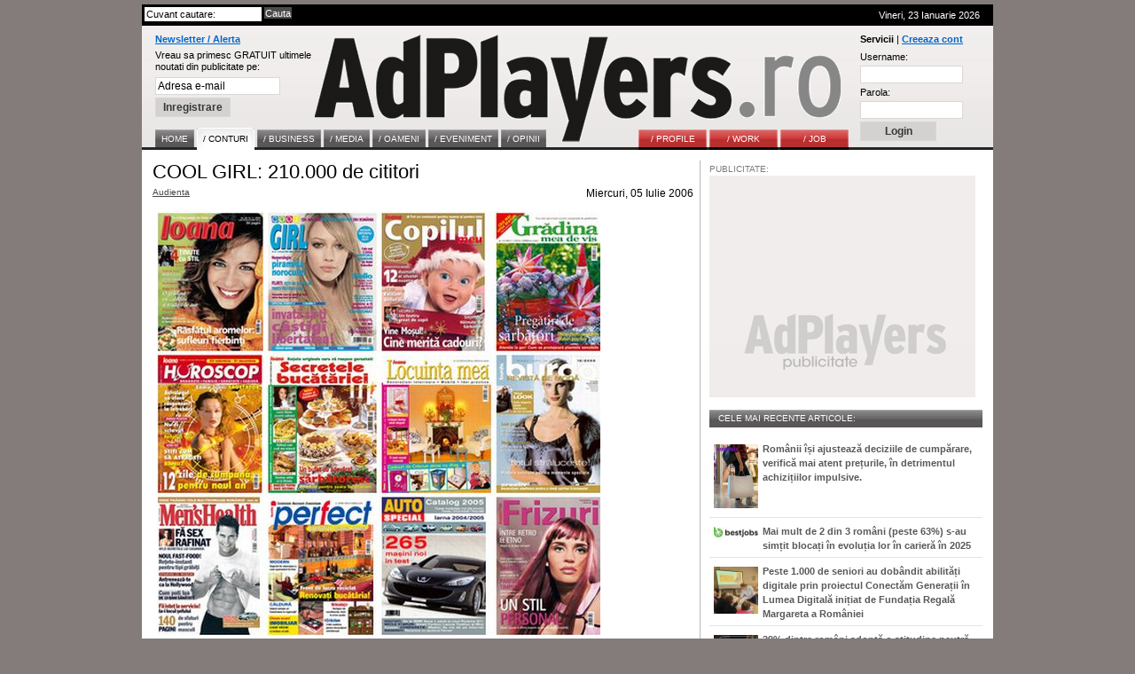

--- FILE ---
content_type: text/html; charset=UTF-8
request_url: http://www.adplayers.ro/articol/Conturi-5/COOL-GIRL-210-000-de-cititori-755.html
body_size: 8597
content:
<!DOCTYPE html PUBLIC "-//W3C//DTD XHTML 1.0 Strict//EN" "http://www.w3.org/TR/xhtml1/DTD/xhtml1-strict.dtd">
<html xmlns="http://www.w3.org/1999/xhtml">
	<head>
		<title>COOL GIRL: 210.000 de cititori - Stiri AdPlayers.ro / Conturi</title>
		<meta http-equiv="content-type" content="text/html; charset=iso-8859-1"/>
		<meta name="Description" content="Burda Romania spune ca Studiul&nbsp;National de Audienta confirma faptul ca revista COOL GIRL este cea mai tare revista pentru fete din Romania!, editorului citand, in crestere,&nbsp;si audiente ale u"/>
		<meta name="keywords" content="COOL, GIRL, cititori, Burda, Romania, spune, Studiul, nbsp, National, Audienta, confirma, faptul, revista, este, tare, pentru, fete, editorului, citand, crestere"/>
		<link rel="shortcut icon" href="http://www.adplayers.ro/favicon.ico" />
		<link rel="alternate" type="application/rss+xml" title="AdPlayers" href="http://www.adplayers.ro/rss" />		
		<link rel="stylesheet" type="text/css" href="http://www.adplayers.ro/css/adplayers.css" />		
                <link rel="stylesheet" type="text/css" href="http://www.adplayers.ro/css/lightbox.css" />
		<script type="text/javascript" src="http://www.adplayers.ro/js/prototype.js"></script>
		<script type="text/javascript" src="http://www.adplayers.ro/js/scriptaculous.js?load=effects"></script>
		<script type="text/javascript" src="http://www.adplayers.ro/js/lightbox.js"></script>


		<!-- Begin of:head-DFP -->
<script async='async' src='https://www.googletagservices.com/tag/js/gpt.js'></script>
<script>
  var googletag = googletag || {};
  googletag.cmd = googletag.cmd || [];
</script>
<script>
  googletag.cmd.push(function() {
    googletag.defineSlot('/102204925/Adplayers.ro-ROS-bottom', [300, 250], 'div-gpt-ad-1486651112482-0').addService(googletag.pubads());
    googletag.defineSlot('/102204925/Adplayers.ro-ROS-sidebar', [300, 250], 'div-gpt-ad-1486651112482-1').addService(googletag.pubads());
    googletag.defineSlot('/102204925/Adplayers.ro-ROS-sidebar2', [300, 600], 'div-gpt-ad-1486651112482-2').addService(googletag.pubads());
    googletag.defineSlot('/102204925/Adplayers.ro-ROS-top', [[970, 90], [970, 250], [960, 200], [960, 150], [960, 100], [728, 90], [960, 250]], 'div-gpt-ad-1486651112482-3').addService(googletag.pubads());
    googletag.pubads().collapseEmptyDivs();
    googletag.pubads().setTargeting('siteContext', ['newssite']).setTargeting('placePosition', ['ROS']).setTargeting('siteType', ['content']);
    googletag.enableServices();
  });
</script><!-- End of:head-DFP -->



		<script type="text/javascript" src="http://www.adplayers.ro/js/adplayers.js"></script>





	<script type="text/javascript" src="http://www.adplayers.ro/js/banner_load/browserDetect.js"></script>
	<script type="text/javascript" src="http://www.adplayers.ro/js/banner_load/events.js"></script>
	<script type="text/javascript" src="http://www.adplayers.ro/js/banner_load/replaceBanners.js"></script>



	</head>
	<body>
        
		<div class="publicitate_728">
            
            <!-- Begin of:top-billboard -->
<div style="margin-right: auto;position: relative;width:970px;margin-left: -5px;"><div style="width:auto;padding:0px;position: relative;left:0px;top:0px;top:-2px\9;"><center>
<!-- /102204925/Adplayers.ro-ROS-top -->
<div id='div-gpt-ad-1486651112482-3'>
<script>
googletag.cmd.push(function() { googletag.display('div-gpt-ad-1486651112482-3'); });
</script>
</div>
</center></div></div><!-- End of:top-billboard -->
            
	</div>
					
				
<!-- ClickTale Top part -->
<script type="text/javascript">
var WRInitTime=(new Date()).getTime();
</script>
<!-- ClickTale end of Top part -->

		<div id="site">
			<div id="middle">
				<div id="header">
					<div id="head_top">
						<div class="left">
							<form action="http://www.adplayers.ro/cautare/" onsubmit="return check_search('schterm')">
								<div class="inputs">
									<input type="text" name="schterm" id="schterm" value="Cuvant cautare:" class="sh_txt" onfocus="if (this.value == 'Cuvant cautare:') this.value = '';" onblur="if (this.value == '') this.value = 'Cuvant cautare:';"/>
									<input type="submit" name="sh_but" value="Cauta" class="sh_but" />
									<div class="clear"></div>
								</div>
							</form>
						</div>
						<div class="right tright">Vineri, 23 Ianuarie 2026
													</div>
						<div class="clear"></div>
					</div>
					<div id="logo">

						<div class="clear"></div>
						<div class="news_container">
														<form method="get" action="http://www.adplayers.ro/login.php" >
								<div class="title"><a href="http://www.adplayers.ro/login.php?page=add_profile">Newsletter / Alerta</a></div>
								<div>
									<span>Vreau sa primesc GRATUIT ultimele<br />noutati din publicitate pe:</span><br />
									<input type="text" name="profile_email" id="profile_email" value="Adresa e-mail" onfocus="if (this.value == 'Adresa e-mail') this.value = '';" onblur="if (this.value == '') this.value = 'Adresa e-mail';"/><br />
									<input type="hidden" name="page" value="add_profile" />
									<input type="hidden" name="must_user" value="0" />
									<input type="submit" name="inreg_but" class="inreg_but button" value="Inregistrare" />
								</div>
							</form>
													</div>
						<a href="http://www.adplayers.ro" rel="nofollow" class="logo_link"></a>
						<div class="login_container">
														<form method="post" action="http://www.adplayers.ro/login.php?action=login">
								<div class="clear"><span>Servicii</span> | <a href="http://www.adplayers.ro/login.php?page=add_profile">Creeaza cont</a></div>
								<div>
									<label for="user_name" >Username:</label><br />
									<input type="text" name="user_name" id="user_name" value="" /><br />
									<label for="user_pass" >Parola:</label><br />
									<input type="password" name="user_pass" id="user_pass" value="" /><br />
									<input type="submit" name="cont_but" value="Login" class="cont_but button" />
								</div>
							</form>
													</div>
										<div class="menu_container">
					<!-- Meniu gri -->
					<div class="home1">
						<ul class="one">
							<li><a href="http://www.adplayers.ro" ><span>Home</span></a></li> 
														<li><a href="http://www.adplayers.ro/articol/Conturi-5" class="home" ><span >/&nbsp;CONTURI</span></a></li>
														<li><a href="http://www.adplayers.ro/articol/Business-6" ><span >/&nbsp;BUSINESS</span></a></li>
														<li><a href="http://www.adplayers.ro/articol/Media-7" ><span >/&nbsp;MEDIA</span></a></li>
														<li><a href="http://www.adplayers.ro/articol/Oameni-8" ><span >/&nbsp;OAMENI</span></a></li>
														<li><a href="http://www.adplayers.ro/articol/Eveniment-9" ><span >/&nbsp;EVENIMENT</span></a></li>
														<li><a href="http://www.adplayers.ro/articol/Opinii-10" ><span >/&nbsp;OPINII</span></a></li>
													</ul>
					</div>
					<!-- end Meniu gri -->
					
										<!-- Meniu rosu -->
					<div class="home2">
						<ul class="one">
																<li><a href="http://www.adplayers.ro/profile" ><span>/&nbsp;PROFILE</span></a></li>
																<li><a href="http://www.adplayers.ro/work" ><span>/&nbsp;WORK</span></a></li>
																<li><a href="http://www.adplayers.ro/job" ><span>/&nbsp;JOB</span></a></li>
													</ul>
					</div>
					<!-- end Meniu rosu -->
									<div class="clear"></div>
				</div>						<div class="clear"></div>
					</div>
				</div> <!-- end header -->
				<div class="clear"></div>				<div id="content">
					<div id="left">
						<div id="full_article" >
							<div class="art_title">COOL GIRL: 210.000 de cititori</div>
							<div class="art_tags left">
															<a href="http://www.adplayers.ro/tags/Audienta-573.html">Audienta</a>														</div>
							<div class="right">Miercuri, 05 Iulie 2006</div>
							<div class="clear"></div>
							<div class="art_img">
							<p><img height="479"  alt="COOL GIRL: 210.000 de cititori" src="http://www.adplayers.ro/files/article_pictures/back/burda_romania/burda500.jpg" width="500"   /></p>
<p>( AdPlayers.ro , Iulian Toma, iulian.toma@adplayers.ro ) </p>

<p><img height="190"  alt="COOL GIRL: 210.000 de cititori" src="http://www.adplayers.ro/files/article_pictures/back/burda_romania/coolgirl150.jpg" width="150" class="img_right"   />Conform datelor de audienta citate de catre editor din noul val de date furnizate de Studiul National de Audienta, pentru prima jumatate a acestui an, <b>COOL GIRL </b>are 210.000 de cititori la fiecare numar al revistei. Revista inregistreaza o crestere de 6.000 de cititori pe editie, precizeaza reprezentantii burda romania. </p>

<p>�Acest lucru demonstreaza un trend pe care editorii revistei COOL GIRL, trustul german de presa Burda Romania, l-au preconizat de la inceputul anului: din ce in ce mai multe fete, din grupul de varsta 14-24 de ani, prefera, cumpara si citesc COOL GIRL�, sustin oficialii Burda Romania.</p>

<p>Pe langa Cool Girl, revistele BURDA ROMANIA certificate de SNA ca fiind in crestere de audienta sunt: Casa de Vacanta, Perfect pentru casa mea si Ioana Copilul meu, fiecare cu cateva mii de cititori castigati. </p>

<p>Asa cum spune ca ne-a obisnuit, revista <b>Practic in Bucatarie</b>, precizeaza reprezentantii Burda, este lider absolut pe piata tuturor publicatiilor din Romania, fiind citita lunar de 1.094.000 de cititori! </p>

<p><b>Casa de Vacanta</b> are, spun editorii, 127.000 de cititori lunari (in crestere cu 7.000 de cititori), <b>Ioana Copilul Meu </b>are 128.000 de cititori (cu 7.000 de cititori in plus fata de perioada precedenta), iar P<b>erfect pentru casa mea </b>este citita lunar de 81.000 de romani (cu 4.000 mai multi decat in precedentul val de date SNA).</p>

<p>�Pe o piata din ce in ce mai aglomerata, cu multe titluri, ne mandrim cu faptul ca revistele noastre sunt citite si apreciate de atat de multi romani�, sustine directorul general Burda Romania, Michael Schroeder. </p>


							
														<script type="text/javascript" language="javascript">
<!--
{document.write(String.fromCharCode(60,97,32,104,114,101,102,61,34,109,97,105,108,116,111,58,105,117,108,105,97,110,46,116,111,109,97,64,97,100,112,108,97,121,101,114,115,46,114,111,63,115,117,98,106,101,99,116,61,70,101,101,100,98,97,99,107,37,50,48,104,116,116,112,37,51,65,37,50,70,37,50,70,119,119,119,46,97,100,112,108,97,121,101,114,115,46,114,111,37,50,70,97,114,116,105,99,111,108,37,50,70,67,111,110,116,117,114,105,45,53,37,50,70,67,79,79,76,45,71,73,82,76,45,50,49,48,45,48,48,48,45,100,101,45,99,105,116,105,116,111,114,105,45,55,53,53,46,104,116,109,108,34,32,62,105,117,108,105,97,110,46,116,111,109,97,64,97,100,112,108,97,121,101,114,115,46,114,111,60,47,97,62))}
//-->
</script>

							<div class="clear"></div><br/>
							
				<div class="publicitate pub_left">
            <span>PUBLICITATE:</span>
            
				<!-- Begin of:bottom-rectangle -->
<!-- /102204925/Adplayers.ro-ROS-bottom -->
<div id='div-gpt-ad-1486651112482-0' style='height:250px; width:300px;'>
<script>
googletag.cmd.push(function() { googletag.display('div-gpt-ad-1486651112482-0'); });
</script>
</div><!-- End of:bottom-rectangle -->           
			
        </div>
									<div id="other_articles">
								<div class="other_title">Alte articole din Conturi:</div>
																	<div class="left raquo">&raquo;&nbsp;</div><div class="left down_art_title"><a href="http://www.adplayers.ro/articol/Conturi-5/Coca-Cola-HBC-Rom-nia-i-Carrefour-implementeaz-primele-dou-proiecte-n-cadrul-parteneriatului-strategic-pentru-sustenabilitate-semnate-in-acest-an-7922.html" class="front_art_title">Coca-Cola HBC România și Carrefour implementează primele două proiecte în cadrul parteneriatului strategic pentru sustenabilitate semnate in acest an</a></div>
									<div class="clear"></div>
																	<div class="left raquo">&raquo;&nbsp;</div><div class="left down_art_title"><a href="http://www.adplayers.ro/articol/Conturi-5/80-dintre-hainele-aruncate-la-nivel-global-ajung-la-gunoi-sau-la-incinerare-Harta-Recicl-rii-lanseaz-campania--Muntele-de-Haine-7918.html" class="front_art_title">80% dintre hainele aruncate la nivel global ajung la gunoi sau la incinerare. Harta Reciclării lansează campania „Muntele de Haine” </a></div>
									<div class="clear"></div>
																	<div class="left raquo">&raquo;&nbsp;</div><div class="left down_art_title"><a href="http://www.adplayers.ro/articol/Conturi-5/Doneaza-o-carte-i-fa-din-vis-realitate-vrea-1-000-de-biblioteci-n-1-000-de-coli-7907.html" class="front_art_title">,,Doneaza o carte şi fa din vis realitate" vrea 1.000 de biblioteci în 1.000 de școli.</a></div>
									<div class="clear"></div>
																	<div class="left raquo">&raquo;&nbsp;</div><div class="left down_art_title"><a href="http://www.adplayers.ro/articol/Conturi-5/Academia-EXEDA-cea-mai-accelerat-cre-tere-din-educa-ia-executiv-n-doar-6-luni-de-la-lansare-i-parteneriat-Global-MBA-cu-IE-University-7904.html" class="front_art_title">Academia EXEDA: cea mai accelerată creștere din educația executivă în doar 6 luni de la lansare și parteneriat Global MBA cu IE University</a></div>
									<div class="clear"></div>
																	<div class="left raquo">&raquo;&nbsp;</div><div class="left down_art_title"><a href="http://www.adplayers.ro/articol/Conturi-5/Unul-dintre-cele-mai-iubite-branduri-de-snacks-din-Marea-Britanie-Hula-Hoops-Intersnack-s-a-lansat-i-n-Rom-nia-7900.html" class="front_art_title">Unul dintre cele mai iubite branduri de snacks din Marea Britanie, Hula Hoops (Intersnack) s-a lansat și în România</a></div>
									<div class="clear"></div>
																	<div class="left raquo">&raquo;&nbsp;</div><div class="left down_art_title"><a href="http://www.adplayers.ro/articol/Conturi-5/Incapacitatea-partidelor-mari-de-a-dep--i-praguri-simbolice-de-sus-inere-n-r-ndul-tinerilor-i-al-adul-ilor-activi--este-concluzia-unei-cercet-ri-INSCOP-dup-inten-ia-de-vot-n-func-ie-de-v-rst--7899.html" class="front_art_title">,,Incapacitatea partidelor mari de a depăși praguri simbolice de susținere în rândul tinerilor și al adulților activi” este concluzia unei cercetări INSCOP după intenția de vot în funcție de vârstă </a></div>
									<div class="clear"></div>
																	<div class="left raquo">&raquo;&nbsp;</div><div class="left down_art_title"><a href="http://www.adplayers.ro/articol/Conturi-5/Inten-ia-de-vot-pentru-alegerile-parlamentare-AUR-38-urmat-de-PSD-cu-19-5--i-PNL-cu-14-6--7893.html" class="front_art_title">Intenția de vot pentru alegerile parlamentare: AUR, 38%, urmată de PSD, cu 19,5% și PNL cu 14,6%. </a></div>
									<div class="clear"></div>
																	<div class="left raquo">&raquo;&nbsp;</div><div class="left down_art_title"><a href="http://www.adplayers.ro/articol/Conturi-5/Proprietarii-de-animale-de-companie-petrec-mai-mult-timp-f-c-nd-cur--enie-dec-t-cei-f-r-prieteni-necuv-nt-tori-conform-Dyson-Wet-Cleaning-7889.html" class="front_art_title">Proprietarii de animale de companie petrec mai mult timp făcând curățenie decât cei fără prieteni necuvântători, conform Dyson Wet Cleaning</a></div>
									<div class="clear"></div>
																	<div class="left raquo">&raquo;&nbsp;</div><div class="left down_art_title"><a href="http://www.adplayers.ro/articol/Conturi-5/50-8-dintre-rom-ni-se-bazeaz-mai-mult-pe-ra-iune-i-tiin-c-nd-trebuie-luat-o-decizie-important--n-timp-ce-43-8-se-bazeaz-pe-credin--i-tradi-ie-7874.html" class="front_art_title">50.8% dintre români se bazează mai mult pe rațiune și știință când trebuie luată o decizie importantă, în timp ce 43.8% se bazează pe credință și tradiție.</a></div>
									<div class="clear"></div>
																	<div class="left raquo">&raquo;&nbsp;</div><div class="left down_art_title"><a href="http://www.adplayers.ro/articol/Conturi-5/Himalaya-Wellness-lanseaz-spuma-de-cur--are-a-fe-ei-Dark-Spot-Clearing-Curcuma-7873.html" class="front_art_title">Himalaya Wellness lansează spuma de curățare a feței Dark Spot Clearing Curcuma </a></div>
									<div class="clear"></div>
																<div class="clear"></div>
							</div>
							<div class="clear"></div>
							</div>
							<div class="clear"></div>
						</div>
						<div class="clear">&nbsp;</div>
										</div>
					<div id="right">
						<!-- Most read tab -->
						<div class="tab">
							
			<div class="publicitate" style="width:300px;height:264px;background:#ffffff url('http://www.adplayers.ro/images/common/300pub.jpg') no-repeat bottom ">
            <span>PUBLICITATE:</span>
            
				<!-- Begin of:sidebar-rectangle -->
<!-- /102204925/Adplayers.ro-ROS-sidebar -->
<div id='div-gpt-ad-1486651112482-1' style='height:250px; width:300px;'>
<script>
googletag.cmd.push(function() { googletag.display('div-gpt-ad-1486651112482-1'); });
</script>
</div><!-- End of:sidebar-rectangle -->
     
            
	</div>
                        <div class="clear">&nbsp;</div>
        										<div class="tab_title article_tab_title">CELE MAI RECENTE ARTICOLE:</div>
							<div class="clear"></div>
														<div class="tab_item ">
								<div class="left small_pics"><a href="http://www.adplayers.ro/articol/Conturi-5/Rom-nii-i-ajusteaz-deciziile-de-cump-rare-verific-mai-atent-pre-urile--n-detrimentul-achizi-iilor-impulsive-7949.html"><img src="http://www.adplayers.ro/files/article_pictures/front/s/Shopfully_retail_digital_202601_100.jpg" alt="Românii își ajustează deciziile de cumpărare, verifică mai atent prețurile, în detrimentul achizițiilor impulsive."/></a></div>
								<div class="left small_link"><a href="http://www.adplayers.ro/articol/Conturi-5/Rom-nii-i-ajusteaz-deciziile-de-cump-rare-verific-mai-atent-pre-urile--n-detrimentul-achizi-iilor-impulsive-7949.html" >Românii își ajustează deciziile de cumpărare, verifică mai atent prețurile, în detrimentul achizițiilor impulsive.</a></div>
								<div class="clear"></div>
							</div>
														<div class="tab_item ">
								<div class="left small_pics"><a href="http://www.adplayers.ro/articol/Conturi-5/Mai-mult-de-2-din-3-rom-ni-peste-63-s-au-sim-it-bloca-i-n-evolu-ia-lor-n-carier-n-2025-7946.html"><img src="http://www.adplayers.ro/files/article_pictures/front/b/bestjobs_logo_202502_100.jpg" alt="Mai mult de 2 din 3 români (peste 63%) s-au simțit blocați în evoluția lor în carieră în 2025"/></a></div>
								<div class="left small_link"><a href="http://www.adplayers.ro/articol/Conturi-5/Mai-mult-de-2-din-3-rom-ni-peste-63-s-au-sim-it-bloca-i-n-evolu-ia-lor-n-carier-n-2025-7946.html" >Mai mult de 2 din 3 români (peste 63%) s-au simțit blocați în evoluția lor în carieră în 2025</a></div>
								<div class="clear"></div>
							</div>
														<div class="tab_item ">
								<div class="left small_pics"><a href="http://www.adplayers.ro/articol/Conturi-5/Peste-1-000-de-seniori-au-dob-ndit-abilit--i-digitale-prin-proiectul-Conect-m-Genera-ii-n-Lumea-Digital-ini-iat-de-Funda-ia-Regal-Margareta-a-Rom-niei-7941.html"><img src="http://www.adplayers.ro/files/article_pictures/front/f/fundatia_regala_Ateliere_educatie_digitala_Bucuresti_202601_2_100.jpg" alt="Peste 1.000 de seniori au dobândit abilități digitale prin proiectul Conectăm Generații în Lumea Digitală inițiat de Fundația Regală Margareta a României"/></a></div>
								<div class="left small_link"><a href="http://www.adplayers.ro/articol/Conturi-5/Peste-1-000-de-seniori-au-dob-ndit-abilit--i-digitale-prin-proiectul-Conect-m-Genera-ii-n-Lumea-Digital-ini-iat-de-Funda-ia-Regal-Margareta-a-Rom-niei-7941.html" >Peste 1.000 de seniori au dobândit abilități digitale prin proiectul Conectăm Generații în Lumea Digitală inițiat de Fundația Regală Margareta a României</a></div>
								<div class="clear"></div>
							</div>
														<div class="tab_item ">
								<div class="left small_pics"><a href="http://www.adplayers.ro/articol/Conturi-5/39-dintre-rom-ni-adopt-o-atitudine-neutr--iar-27-se-a-teapt-la-ce-e-mai-r-u-n-2026-Reveal-Marketing-Research-7940.html"><img src="http://www.adplayers.ro/files/article_pictures/front/r/reveal_planuri_202601_100.jpg" alt="39% dintre români adoptă o atitudine neutră, iar 27% se așteaptă la ce e mai rău în 2026. Reveal Marketing Research."/></a></div>
								<div class="left small_link"><a href="http://www.adplayers.ro/articol/Conturi-5/39-dintre-rom-ni-adopt-o-atitudine-neutr--iar-27-se-a-teapt-la-ce-e-mai-r-u-n-2026-Reveal-Marketing-Research-7940.html" >39% dintre români adoptă o atitudine neutră, iar 27% se așteaptă la ce e mai rău în 2026. Reveal Marketing Research.</a></div>
								<div class="clear"></div>
							</div>
														<div class="tab_item last">
								<div class="left small_pics"><a href="http://www.adplayers.ro/articol/Conturi-5/HELL-ENERGY-a-lansat-filmul-aniversar-20-de-ani-impreuna-despre-istoria-brandului-7939.html"><img src="http://www.adplayers.ro/files/article_pictures/front/h/HELL_20_de_ani_202601_100.jpg" alt="HELL ENERGY a lansat filmul aniversar ,,20 de ani impreuna'' despre istoria brandului"/></a></div>
								<div class="left small_link"><a href="http://www.adplayers.ro/articol/Conturi-5/HELL-ENERGY-a-lansat-filmul-aniversar-20-de-ani-impreuna-despre-istoria-brandului-7939.html" >HELL ENERGY a lansat filmul aniversar ,,20 de ani impreuna'' despre istoria brandului</a></div>
								<div class="clear"></div>
							</div>
													</div>
						<!-- end Most read tab -->
						
					<div class="publicitate">
            <span>PUBLICITATE:</span>
            
            <!-- Begin of:sidebar-halfpage -->
<!-- /102204925/Adplayers.ro-ROS-sidebar2 -->
<div id='div-gpt-ad-1486651112482-2' style='height:600px; width:300px;'>
<script>
googletag.cmd.push(function() { googletag.display('div-gpt-ad-1486651112482-2'); });
</script>
</div><!-- End of:sidebar-halfpage -->

            
	</div>
		
	<!-- Job tab -->
						<div class="clear"></div>
						<div class="tab">
							<div class="tab_title"><a href="http://www.adplayers.ro/job" class="tab_glink">/JOB</a></div>
							<div class="clear"></div>
							<div class="tab_item last">
							</div>
						</div>
						<!-- end Job tab -->
						

												

					</div>
					<div class="clear"></div>
				</div>
				<div id="footer">
					<div id="border_top"></div>
					<div id="footer_title">AdPlayers Summary</div>
					<div id="footer_links">
						<div class="footer_tab">
							<span>Home</span><br />
														<a href="http://www.adplayers.ro/articol/Conturi-5">Conturi</a><br />
														<a href="http://www.adplayers.ro/articol/Business-6">Business</a><br />
														<a href="http://www.adplayers.ro/articol/Media-7">Media</a><br />
														<a href="http://www.adplayers.ro/articol/Oameni-8">Oameni</a><br />
														<a href="http://www.adplayers.ro/articol/Eveniment-9">Eveniment</a><br />
														<a href="http://www.adplayers.ro/articol/Opinii-10">Opinii</a><br />
													</div>
						<div class="footer_tab">
							<span>Servicii</span><br />
							<a href="http://www.adplayers.ro/profile">File</a><br />
							<a href="http://www.adplayers.ro/job">Job</a><br />
							<a href="http://www.adplayers.ro/work">Work</a><br />
							<a href="http://www.adplayers.ro/rss-feed" style="font-weight:bold;">RSS</a><br />
							<a href="http://www.adplayers.ro/contact" style="font-weight:bold;">Contact</a><br />
						</div>
						<div class="footer_tab">
														<span>Newsletter</span><br />
							<a href="http://www.adplayers.ro/login.php?page=add_profile&amp;must_user=0">Abonare</a><br />
																					<span>Agentii</span><br />
							<a href="http://www.adplayers.ro/login.php?page=add_profile">Creaza Cont</a><br />
							<a href="http://www.adplayers.ro/login.php?page=recover_pass">Parola uitata</a><br />
													</div>
						
						<div class="footer_tab">
							<span>Arhiva</span><br />
																					<a href="/arhiva/Ianuarie-2026.html">Ianuarie</a><br />
																					<a href="/arhiva/Decembrie-2025.html">Decembrie</a><br />
																					<a href="/arhiva/Noiembrie-2025.html">Noiembrie</a><br />
																					<a href="/arhiva/Octombrie-2025.html">Octombrie</a><br />
																					<a href="/arhiva/Septembrie-2025.html">Septembrie</a><br />
																					<a href="/arhiva/August-2025.html">August</a><br />
																					</div>
							<div class="footer_tab">
							<br />
														<a href="/arhiva/Iulie-2025.html">Iulie</a><br />
																					<a href="/arhiva/Iunie-2025.html">Iunie</a><br />
																					<a href="/arhiva/Mai-2025.html">Mai</a><br />
																					<a href="/arhiva/Aprilie-2025.html">Aprilie</a><br />
																					<a href="/arhiva/Martie-2025.html">Martie</a><br />
																					<a href="/arhiva/Februarie-2025.html">Februarie</a><br />
													</div>
						
												<div class="footer_tab">
							<span>Index</span><br />
							<table><tr>
															<td>
																	<a href="http://www.adplayers.ro/tags/litera-A.html">A</a>
																</td>
																							<td>
																	<a href="http://www.adplayers.ro/tags/litera-B.html">B</a>
																</td>
																							<td>
																	<a href="http://www.adplayers.ro/tags/litera-C.html">C</a>
																</td>
																							<td>
																	<a href="http://www.adplayers.ro/tags/litera-D.html">D</a>
																</td>
																							<td>
																	<a href="http://www.adplayers.ro/tags/litera-E.html">E</a>
																</td>
																							<td>
																	<a href="http://www.adplayers.ro/tags/litera-F.html">F</a>
																</td>
																</tr><tr>
																							<td>
																	<a href="http://www.adplayers.ro/tags/litera-G.html">G</a>
																</td>
																							<td>
																	<a href="http://www.adplayers.ro/tags/litera-H.html">H</a>
																</td>
																							<td>
																	<a href="http://www.adplayers.ro/tags/litera-I.html">I</a>
																</td>
																							<td>
																	<a href="http://www.adplayers.ro/tags/litera-J.html">J</a>
																</td>
																							<td>
																	<a href="http://www.adplayers.ro/tags/litera-K.html">K</a>
																</td>
																							<td>
																	<a href="http://www.adplayers.ro/tags/litera-L.html">L</a>
																</td>
																</tr><tr>
																							<td>
																	<a href="http://www.adplayers.ro/tags/litera-M.html">M</a>
																</td>
																							<td>
																	<a href="http://www.adplayers.ro/tags/litera-N.html">N</a>
																</td>
																							<td>
																	<a href="http://www.adplayers.ro/tags/litera-O.html">O</a>
																</td>
																							<td>
																	<a href="http://www.adplayers.ro/tags/litera-P.html">P</a>
																</td>
																							<td>
																	<a href="http://www.adplayers.ro/tags/litera-Q.html">Q</a>
																</td>
																							<td>
																	<a href="http://www.adplayers.ro/tags/litera-R.html">R</a>
																</td>
																</tr><tr>
																							<td>
																	<a href="http://www.adplayers.ro/tags/litera-S.html">S</a>
																</td>
																							<td>
																	<a href="http://www.adplayers.ro/tags/litera-T.html">T</a>
																</td>
																							<td>
																	<a href="http://www.adplayers.ro/tags/litera-U.html">U</a>
																</td>
																							<td>
																	<a href="http://www.adplayers.ro/tags/litera-V.html">V</a>
																</td>
																							<td>
																	<a href="http://www.adplayers.ro/tags/litera-W.html">W</a>
																</td>
																							<td>
																	<a href="http://www.adplayers.ro/tags/litera-X.html">X</a>
																</td>
																</tr><tr>
																							<td>
																	<a href="http://www.adplayers.ro/tags/litera-Y.html">Y</a>
																</td>
																							<td>
																	<a href="http://www.adplayers.ro/tags/litera-Z.html">Z</a>
																</td>
																						</tr>
							</table>
						</div>
												<div class="clear"></div>
						<br/>
						<div class="footer_tab copy">
							<br/><span class="copy">
							Copyright <span class="underline">AdPlayers.ro</span>. Dezvoltat impreuna cu <a href="http://www.whi.ro" rel="external" title="Warner Howlett Interactive">Warner Howlett Interactive</a>
							</span>
						</div>
						<div class="footer_tab_large">
							
<!--/Start async trafic.ro/-->
<script type="text/javascript" id="trfc_trafic_script">
//<![CDATA[
t_rid = 'adplayersro';
(function(){ t_js_dw_time=new Date().getTime();
t_js_load_src=((document.location.protocol == 'http:')?'http://storage.':'https://secure.')+'trafic.ro/js/trafic.js?tk='+(Math.pow(10,16)*Math.random())+'&t_rid='+t_rid;
if (document.createElement && document.getElementsByTagName && document.insertBefore) {
t_as_js_en=true;var sn = document.createElement('script');sn.type = 'text/javascript';sn.async = true; sn.src = t_js_load_src;
var psn = document.getElementsByTagName('script')[0];psn.parentNode.insertBefore(sn, psn); } else {
document.write(unescape('%3Cscri' + 'pt type="text/javascript" '+'src="'+t_js_load_src+';"%3E%3C/sc' + 'ript%3E')); }})();
//]]>
</script>
<noscript><p><a href="http://www.trafic.ro/statistici/adplayers.ro"><img alt="www.adplayers.ro" src="http://log.trafic.ro/cgi-bin/pl.dll?rid=adplayersro" /></a> <a href="http://www.trafic.ro/">Web analytics</a></p></noscript>
<!--/End async trafic.ro/-->

						</div>
						<div class="clear"></div>
					</div>
				</div> <!--end footer -->
				<div class="site_clear"></div>
			</div>  <!-- end middle -->
		</div><!-- end site -->
		<div class="site_clear"></div>

		
                <script type="text/javascript">
                var gaJsHost = (("https:" == document.location.protocol) ? "https://ssl." : "http://www.");
                document.write(unescape("%3Cscript src='" + gaJsHost + "google-analytics.com/ga.js' type='text/javascript' rel='inline'%3E%3C/script%3E"));
                </script>
                <script type="text/javascript">
                var pageTracker = _gat._getTracker("UA-152804-8");
                pageTracker._initData();
                pageTracker._trackPageview();
                </script>		
		
	</body>
</html>

--- FILE ---
content_type: text/html; charset=utf-8
request_url: https://www.google.com/recaptcha/api2/aframe
body_size: 268
content:
<!DOCTYPE HTML><html><head><meta http-equiv="content-type" content="text/html; charset=UTF-8"></head><body><script nonce="NNkcz35DG7PIjuDs2vNoUA">/** Anti-fraud and anti-abuse applications only. See google.com/recaptcha */ try{var clients={'sodar':'https://pagead2.googlesyndication.com/pagead/sodar?'};window.addEventListener("message",function(a){try{if(a.source===window.parent){var b=JSON.parse(a.data);var c=clients[b['id']];if(c){var d=document.createElement('img');d.src=c+b['params']+'&rc='+(localStorage.getItem("rc::a")?sessionStorage.getItem("rc::b"):"");window.document.body.appendChild(d);sessionStorage.setItem("rc::e",parseInt(sessionStorage.getItem("rc::e")||0)+1);localStorage.setItem("rc::h",'1769171820445');}}}catch(b){}});window.parent.postMessage("_grecaptcha_ready", "*");}catch(b){}</script></body></html>